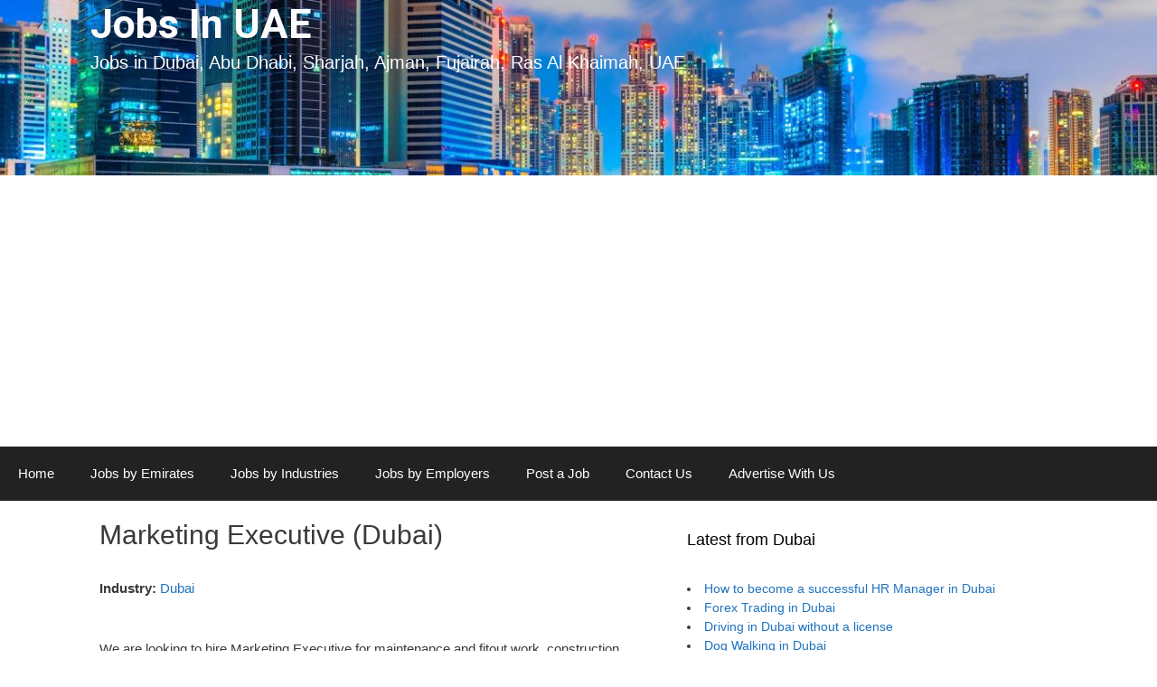

--- FILE ---
content_type: text/html
request_url: https://www.getuaejobs.com/19/marketing-executive-dubai-219.html
body_size: 7696
content:
<!DOCTYPE html>
<html lang="en-US">
<head>
<meta charset="UTF-8"> 
<meta http-equiv="X-UA-Compatible" content="IE=edge" />
<link rel="profile" href="http://gmpg.org/xfn/11">
<meta name="description" content="  Marketing Executive (Dubai) - Jobs In UAE" />		
<title>  Marketing Executive (Dubai) - Jobs In UAE</title>
<link rel='dns-prefetch' href='//fonts.googleapis.com' />
<link rel='dns-prefetch' href='//s.w.org' />
<link href='https://fonts.gstatic.com' crossorigin rel='preconnect' />
<link rel="alternate" type="application/rss+xml" title="Jobs In UAE &raquo; Feed" href="https://www.getuaejobs.com/feed" />
<script>
window._wpemojiSettings = {"baseUrl":"https:\/\/s.w.org\/images\/core\/emoji\/12.0.0-1\/72x72\/","ext":".png","svgUrl":"https:\/\/s.w.org\/images\/core\/emoji\/12.0.0-1\/svg\/","svgExt":".svg","source":{"concatemoji":"https:\/\/www.getuaejobs.com\/wp-includes\/js\/wp-emoji-release.min.js?ver=5.4.16"}};
/*! This file is auto-generated */
!function(e,a,t){var n,r,o,i=a.createElement("canvas"),p=i.getContext&&i.getContext("2d");function s(e,t){var a=String.fromCharCode;p.clearRect(0,0,i.width,i.height),p.fillText(a.apply(this,e),0,0);e=i.toDataURL();return p.clearRect(0,0,i.width,i.height),p.fillText(a.apply(this,t),0,0),e===i.toDataURL()}function c(e){var t=a.createElement("script");t.src=e,t.defer=t.type="text/javascript",a.getElementsByTagName("head")[0].appendChild(t)}for(o=Array("flag","emoji"),t.supports={everything:!0,everythingExceptFlag:!0},r=0;r<o.length;r++)t.supports[o[r]]=function(e){if(!p||!p.fillText)return!1;switch(p.textBaseline="top",p.font="600 32px Arial",e){case"flag":return s([127987,65039,8205,9895,65039],[127987,65039,8203,9895,65039])?!1:!s([55356,56826,55356,56819],[55356,56826,8203,55356,56819])&&!s([55356,57332,56128,56423,56128,56418,56128,56421,56128,56430,56128,56423,56128,56447],[55356,57332,8203,56128,56423,8203,56128,56418,8203,56128,56421,8203,56128,56430,8203,56128,56423,8203,56128,56447]);case"emoji":return!s([55357,56424,55356,57342,8205,55358,56605,8205,55357,56424,55356,57340],[55357,56424,55356,57342,8203,55358,56605,8203,55357,56424,55356,57340])}return!1}(o[r]),t.supports.everything=t.supports.everything&&t.supports[o[r]],"flag"!==o[r]&&(t.supports.everythingExceptFlag=t.supports.everythingExceptFlag&&t.supports[o[r]]);t.supports.everythingExceptFlag=t.supports.everythingExceptFlag&&!t.supports.flag,t.DOMReady=!1,t.readyCallback=function(){t.DOMReady=!0},t.supports.everything||(n=function(){t.readyCallback()},a.addEventListener?(a.addEventListener("DOMContentLoaded",n,!1),e.addEventListener("load",n,!1)):(e.attachEvent("onload",n),a.attachEvent("onreadystatechange",function(){"complete"===a.readyState&&t.readyCallback()})),(n=t.source||{}).concatemoji?c(n.concatemoji):n.wpemoji&&n.twemoji&&(c(n.twemoji),c(n.wpemoji)))}(window,document,window._wpemojiSettings);
</script>
<style>
img.wp-smiley,
img.emoji {
display: inline !important;
border: none !important;
box-shadow: none !important;
height: 1em !important;
width: 1em !important;
margin: 0 .07em !important;
vertical-align: -0.1em !important;
background: none !important;
padding: 0 !important;
}
</style>
<link rel='stylesheet' id='generate-fonts-css'  href='//fonts.googleapis.com/css?family=Roboto:100,100italic,300,300italic,regular,italic,500,500italic,700,700italic,900,900italic' media='all' />
<link rel='stylesheet' id='generate-style-grid-css'  href='//www.getuaejobs.com/wp-content/cache/wpfc-minified/jmxn5nk1/4ljbl.css' media='all' />
<link rel='stylesheet' id='generate-style-css'  href='//www.getuaejobs.com/wp-content/cache/wpfc-minified/erevsiv/4ljbl.css' media='all' />
<style id='generate-style-inline-css'>
body{background-color:#ffffff;color:#3a3a3a;}a{color:#1e73be;}a:hover, a:focus, a:active{color:#000000;}body .grid-container{max-width:1100px;}.wp-block-group__inner-container{max-width:1100px;margin-left:auto;margin-right:auto;}body, button, input, select, textarea{font-family:Segoe UI, Helvetica Neue, Helvetica, sans-serif;font-size:15px;}body{line-height:1.5;}.entry-content > [class*="wp-block-"]:not(:last-child){margin-bottom:1.5em;}.main-title{font-family:"Roboto", sans-serif;text-transform:capitalize;font-size:45px;}.site-description{font-family:Helvetica;font-size:20px;}.main-navigation a, .menu-toggle{font-family:Helvetica;}.main-navigation .main-nav ul ul li a{font-size:14px;}.widget-title{font-size:18px;}.sidebar .widget, .footer-widgets .widget{font-size:14px;}h1{font-family:Tahoma, Geneva, sans-serif;font-weight:300;font-size:30px;}h2{font-family:Tahoma, Geneva, sans-serif;font-weight:300;font-size:25px;}h3{font-family:Tahoma, Geneva, sans-serif;font-size:18px;}h4{font-size:inherit;}h5{font-size:inherit;}@media (max-width:768px){.main-title{font-size:30px;}h1{font-size:30px;}h2{font-size:25px;}}.top-bar{background-color:#636363;color:#ffffff;}.top-bar a{color:#ffffff;}.top-bar a:hover{color:#303030;}.site-header{background-color:#ffffff;color:#ffffff;}.site-header a{color:#3a3a3a;}.main-title a,.main-title a:hover{color:#fcfcfc;}.site-description{color:#ffffff;}.main-navigation,.main-navigation ul ul{background-color:#222222;}.main-navigation .main-nav ul li a,.menu-toggle, .main-navigation .menu-bar-items{color:#ffffff;}.main-navigation .main-nav ul li:hover > a,.main-navigation .main-nav ul li:focus > a, .main-navigation .main-nav ul li.sfHover > a, .main-navigation .menu-bar-item:hover > a, .main-navigation .menu-bar-item.sfHover > a{color:#ffffff;background-color:#3f3f3f;}button.menu-toggle:hover,button.menu-toggle:focus,.main-navigation .mobile-bar-items a,.main-navigation .mobile-bar-items a:hover,.main-navigation .mobile-bar-items a:focus{color:#ffffff;}.main-navigation .main-nav ul li[class*="current-menu-"] > a{color:#ffffff;background-color:#3f3f3f;}.main-navigation .main-nav ul li[class*="current-menu-"] > a:hover,.main-navigation .main-nav ul li[class*="current-menu-"].sfHover > a{color:#ffffff;background-color:#3f3f3f;}.navigation-search input[type="search"],.navigation-search input[type="search"]:active, .navigation-search input[type="search"]:focus, .main-navigation .main-nav ul li.search-item.active > a, .main-navigation .menu-bar-items .search-item.active > a{color:#ffffff;background-color:#3f3f3f;}.main-navigation ul ul{background-color:#3f3f3f;}.main-navigation .main-nav ul ul li a{color:#ffffff;}.main-navigation .main-nav ul ul li:hover > a,.main-navigation .main-nav ul ul li:focus > a,.main-navigation .main-nav ul ul li.sfHover > a{color:#ffffff;background-color:#4f4f4f;}.main-navigation .main-nav ul ul li[class*="current-menu-"] > a{color:#ffffff;background-color:#4f4f4f;}.main-navigation .main-nav ul ul li[class*="current-menu-"] > a:hover,.main-navigation .main-nav ul ul li[class*="current-menu-"].sfHover > a{color:#ffffff;background-color:#4f4f4f;}.separate-containers .inside-article, .separate-containers .comments-area, .separate-containers .page-header, .one-container .container, .separate-containers .paging-navigation, .inside-page-header{background-color:#ffffff;}.entry-meta{color:#595959;}.entry-meta a{color:#595959;}.entry-meta a:hover{color:#1e73be;}.sidebar .widget{background-color:#ffffff;}.sidebar .widget .widget-title{color:#000000;}.footer-widgets{background-color:#ffffff;}.footer-widgets .widget-title{color:#000000;}.site-info{color:#ffffff;background-color:#222222;}.site-info a{color:#ffffff;}.site-info a:hover{color:#606060;}.footer-bar .widget_nav_menu .current-menu-item a{color:#606060;}input[type="text"],input[type="email"],input[type="url"],input[type="password"],input[type="search"],input[type="tel"],input[type="number"],textarea,select{color:#666666;background-color:#fafafa;border-color:#cccccc;}input[type="text"]:focus,input[type="email"]:focus,input[type="url"]:focus,input[type="password"]:focus,input[type="search"]:focus,input[type="tel"]:focus,input[type="number"]:focus,textarea:focus,select:focus{color:#666666;background-color:#ffffff;border-color:#bfbfbf;}button,html input[type="button"],input[type="reset"],input[type="submit"],a.button,a.wp-block-button__link:not(.has-background){color:#ffffff;background-color:#666666;}button:hover,html input[type="button"]:hover,input[type="reset"]:hover,input[type="submit"]:hover,a.button:hover,button:focus,html input[type="button"]:focus,input[type="reset"]:focus,input[type="submit"]:focus,a.button:focus,a.wp-block-button__link:not(.has-background):active,a.wp-block-button__link:not(.has-background):focus,a.wp-block-button__link:not(.has-background):hover{color:#ffffff;background-color:#3f3f3f;}a.generate-back-to-top{background-color:rgba( 0,0,0,0.4 );color:#ffffff;}a.generate-back-to-top:hover,a.generate-back-to-top:focus{background-color:rgba( 0,0,0,0.6 );color:#ffffff;}@media (max-width:768px){.main-navigation .menu-bar-item:hover > a, .main-navigation .menu-bar-item.sfHover > a{background:none;color:#ffffff;}}.inside-top-bar{padding:10px;}.inside-header{padding:40px;}.entry-content .alignwide, body:not(.no-sidebar) .entry-content .alignfull{margin-left:-40px;width:calc(100% + 80px);max-width:calc(100% + 80px);}.rtl .menu-item-has-children .dropdown-menu-toggle{padding-left:20px;}.rtl .main-navigation .main-nav ul li.menu-item-has-children > a{padding-right:20px;}.widget-area .widget{padding:10px 30px 10px 30px;}.site-info{padding:20px;}@media (max-width:768px){.separate-containers .inside-article, .separate-containers .comments-area, .separate-containers .page-header, .separate-containers .paging-navigation, .one-container .site-content, .inside-page-header, .wp-block-group__inner-container{padding:30px;}.site-info{padding-right:10px;padding-left:10px;}.entry-content .alignwide, body:not(.no-sidebar) .entry-content .alignfull{margin-left:-30px;width:calc(100% + 60px);max-width:calc(100% + 60px);}}@media (max-width:768px){.main-navigation .menu-toggle,.main-navigation .mobile-bar-items,.sidebar-nav-mobile:not(#sticky-placeholder){display:block;}.main-navigation ul,.gen-sidebar-nav{display:none;}[class*="nav-float-"] .site-header .inside-header > *{float:none;clear:both;}}
.site-header{background-image:url('https://www.getuaejobs.com/wp-content/uploads/2020/05/uae-2-1-6.jpg');}
.navigation-branding .main-title{font-weight:bold;text-transform:capitalize;font-size:45px;font-family:"Roboto", sans-serif;}@media (max-width:768px){.navigation-branding .main-title{font-size:30px;}}
</style>
<link rel='stylesheet' id='generate-mobile-style-css'  href='//www.getuaejobs.com/wp-content/cache/wpfc-minified/89lkuq5g/4ljbl.css' media='all' />
<link rel='stylesheet' id='generate-font-icons-css'  href='//www.getuaejobs.com/wp-content/cache/wpfc-minified/etxbsd8c/4ljbl.css' media='all' />
<link rel='stylesheet' id='font-awesome-css'  href='//www.getuaejobs.com/wp-content/cache/wpfc-minified/mm38iwiz/4ljbl.css' media='all' />
<link rel='stylesheet' id='generate-child-css'  href='//www.getuaejobs.com/wp-content/cache/wpfc-minified/e728qxzr/4ljbl.css' media='all' />
<link rel='https://api.w.org/' href='https://www.getuaejobs.com/wp-json/' />
<link rel="EditURI" type="application/rsd+xml" title="RSD" href="https://www.getuaejobs.com/xmlrpc.php?rsd" />
<link rel="wlwmanifest" type="application/wlwmanifest+xml" href="https://www.getuaejobs.com/wp-includes/wlwmanifest.xml" /> 
<link rel='prev' title='Driver (Dubai)' href='https://www.getuaejobs.com/19/driver-dubai-612.html' />
<link rel='next' title='Designer and Printer Operator (Dubai)' href='https://www.getuaejobs.com/19/designer-printer-operator-dubai.html' />
<meta name="generator" content="WordPress 5.4.16" />
<link rel="canonical" href="https://www.getuaejobs.com/19/marketing-executive-dubai-219.html" />
<link rel='shortlink' href='https://www.getuaejobs.com/?p=237887' />
<link rel="alternate" type="application/json+oembed" href="https://www.getuaejobs.com/wp-json/oembed/1.0/embed?url=https%3A%2F%2Fwww.getuaejobs.com%2F19%2Fmarketing-executive-dubai-219.html" />
<link rel="alternate" type="text/xml+oembed" href="https://www.getuaejobs.com/wp-json/oembed/1.0/embed?url=https%3A%2F%2Fwww.getuaejobs.com%2F19%2Fmarketing-executive-dubai-219.html&#038;format=xml" />
<script async src="https://pagead2.googlesyndication.com/pagead/js/adsbygoogle.js"></script>
<script>
(adsbygoogle = window.adsbygoogle || []).push({
google_ad_client: "ca-pub-1361696577196252",
enable_page_level_ads: true
});
</script>
<!-- Google tag (gtag.js) -->
<script async src="https://www.googletagmanager.com/gtag/js?id=G-HDVR96KVZH"></script>
<script>
window.dataLayer = window.dataLayer || [];
function gtag(){dataLayer.push(arguments);}
gtag('js', new Date());
gtag('config', 'G-HDVR96KVZH');
</script><meta name="viewport" content="width=device-width, initial-scale=1"></head>
<body itemtype='https://schema.org/Blog' itemscope='itemscope' class="post-template-default single single-post postid-237887 single-format-standard wp-embed-responsive right-sidebar nav-below-header separate-containers fluid-header active-footer-widgets-3 nav-aligned-left header-aligned-left dropdown-hover">
<a class="screen-reader-text skip-link" href="#content" title="Skip to content">Skip to content</a>
<a class="screen-reader-text skip-link" href="#content" title="Skip to content">Skip to content</a>			<header id="masthead" class="site-header" itemtype="https://schema.org/WPHeader" itemscope>
<div class="inside-header">
<div class="site-branding">
<p class="main-title" itemprop="headline">
<a href="https://www.getuaejobs.com/" rel="home">
Jobs In UAE
</a>
</p>
<p class="site-description" itemprop="description">
Jobs in Dubai, Abu Dhabi, Sharjah, Ajman, Fujairah, Ras Al Khaimah, UAE
</p>
</div>			</div>
</header>
<nav id="site-navigation" class="main-navigation sub-menu-right" itemtype="https://schema.org/SiteNavigationElement" itemscope>
<div class="inside-navigation">
<button class="menu-toggle" aria-controls="primary-menu" aria-expanded="false">
<span class="mobile-menu">Menu</span>				</button>
<div id="primary-menu" class="main-nav"><ul id="menu-menu-1" class=" menu sf-menu"><li id="menu-item-242914" class="menu-item menu-item-type-custom menu-item-object-custom menu-item-home menu-item-242914"><a href="http://www.getuaejobs.com">Home</a></li>
<li id="menu-item-242902" class="menu-item menu-item-type-post_type menu-item-object-page menu-item-242902"><a href="https://www.getuaejobs.com/all-uae-locations">Jobs by Emirates</a></li>
<li id="menu-item-242901" class="menu-item menu-item-type-post_type menu-item-object-page menu-item-242901"><a href="https://www.getuaejobs.com/all-uae-industries">Jobs by Industries</a></li>
<li id="menu-item-242900" class="menu-item menu-item-type-post_type menu-item-object-page menu-item-242900"><a href="https://www.getuaejobs.com/all-uae-employers">Jobs by Employers</a></li>
<li id="menu-item-242906" class="menu-item menu-item-type-post_type menu-item-object-page menu-item-242906"><a href="https://www.getuaejobs.com/post-a-job">Post a Job</a></li>
<li id="menu-item-242897" class="menu-item menu-item-type-post_type menu-item-object-page menu-item-242897"><a href="https://www.getuaejobs.com/contact-us">Contact Us</a></li>
<li id="menu-item-242894" class="menu-item menu-item-type-post_type menu-item-object-page menu-item-242894"><a href="https://www.getuaejobs.com/advertise">Advertise With Us</a></li>
</ul></div>			</div>
</nav>
<div id="page" class="hfeed site grid-container container grid-parent">
<div id="content" class="site-content">
<div id="primary" class="content-area grid-parent mobile-grid-100 grid-60 tablet-grid-60">
<main id="main" class="site-main">
<article id="post-237887" class="post-237887 post type-post status-publish format-standard hentry category-dubai category-marketing category-uae" itemtype='https://schema.org/CreativeWork' itemscope='itemscope'>
<div class="inside-article">
<header class="entry-header">
<h1 class="entry-title" itemprop="headline">Marketing Executive (Dubai)</h1>												</header><!-- .entry-header -->
<div class="entry-content" itemprop="text">
<strong>Industry: </strong><a href="https://www.getuaejobs.com/jobs/uae/dubai">Dubai</a><br/>		
<br/>
<p><p>We are looking to hire Marketing Executive for maintenance and fitout work, construction experience and supervisory skills.</p>
<p>Pakistani nationals will be preferred.</p>
</p> 
<br/>
<br/>Send your CVs to <span id="e894414653">[javascript protected email address]</span><script type="text/javascript">/*<![CDATA[*/eval("var a=\"C6xJD.8O9KRovrWbeQmF5iuUEs2LNYAtBZlI0Snqp-@VcG4_kgMPfj+X7wHa3yh1Tdz\";var b=a.split(\"\").sort().join(\"\");var c=\"aa3a4g3Xy3r_j-gfxVXj\";var d=\"\";for(var e=0;e<c.length;e++)d+=b.charAt(a.indexOf(c.charAt(e)));document.getElementById(\"e894414653\").innerHTML=d")/*]]>*/</script> 
</div><!-- .entry-content -->
<footer class="entry-meta">
<span class="cat-links"><span class="screen-reader-text">Categories </span><a href="https://www.getuaejobs.com/jobs/uae/dubai" rel="category tag">Dubai</a>, <a href="https://www.getuaejobs.com/jobs/marketing" rel="category tag">Marketing &amp; PR</a>, <a href="https://www.getuaejobs.com/jobs/uae" rel="category tag">UAE</a></span> 		<nav id="nav-below" class="post-navigation">
<span class="screen-reader-text">Post navigation</span>
<div class="nav-previous"><span class="prev" title="Previous"><a href="https://www.getuaejobs.com/19/driver-dubai-612.html" rel="prev">Driver (Dubai)</a></span></div><div class="nav-next"><span class="next" title="Next"><a href="https://www.getuaejobs.com/19/designer-printer-operator-dubai.html" rel="next">Designer and Printer Operator (Dubai)</a></span></div>		</nav>
</footer>
<link rel='stylesheet' id='feedzy-rss-feeds-css'  href='//www.getuaejobs.com/wp-content/cache/wpfc-minified/8w3jpqov/4ljbl.css' media='all' />
<h3>More jobs in UAE ...</h3>
<ul class="display-posts-listing"><li class="listing-item"><a class="title" href="https://www.getuaejobs.com/07/administration-and-back-office-required.html">Administration and back office Required</a> <span class="excerpt-dash">-</span> <span class="excerpt">candidate who is willing to work in administration, must be&hellip; <a class="excerpt-more" href="https://www.getuaejobs.com/07/administration-and-back-office-required.html">Apply here</a></span></li><li class="listing-item"><a class="title" href="https://www.getuaejobs.com/18/executive-secretary-dubai-21.html">Executive Secretary (Dubai)</a> <span class="excerpt-dash">-</span> <span class="excerpt">Required Executive Secretary female Qualified and experienced for a Maritime&hellip; <a class="excerpt-more" href="https://www.getuaejobs.com/18/executive-secretary-dubai-21.html">Apply here</a></span></li><li class="listing-item"><a class="title" href="https://www.getuaejobs.com/08/urgent-indian-shipping-executive-required-for-leading-production-company-sharjah.html">Urgent Indian Shipping Executive required for Leading Production Company (Sharjah)</a> <span class="excerpt-dash">-</span> <span class="excerpt">1. Knowledge in shipping and logistics. 2. Minimum 1 year&hellip; <a class="excerpt-more" href="https://www.getuaejobs.com/08/urgent-indian-shipping-executive-required-for-leading-production-company-sharjah.html">Apply here</a></span></li><li class="listing-item"><a class="title" href="https://www.getuaejobs.com/14/electrical-supervisor-dubai.html">Electrical Supervisor (Dubai)</a> <span class="excerpt-dash">-</span> <span class="excerpt">Electrical SupervisorGeneral Location: Abu Dhabi Occupancy: full time The job&hellip; <a class="excerpt-more" href="https://www.getuaejobs.com/14/electrical-supervisor-dubai.html">Apply here</a></span></li><li class="listing-item"><a class="title" href="https://www.getuaejobs.com/22/laundry-boy-required-dubai.html">Laundry Boy Required (Dubai)</a> <span class="excerpt-dash">-</span> <span class="excerpt">Required Laundry boy with minimum 1 year of relevant experience.&hellip; <a class="excerpt-more" href="https://www.getuaejobs.com/22/laundry-boy-required-dubai.html">Apply here</a></span></li><li class="listing-item"><a class="title" href="https://www.getuaejobs.com/04/female-secretary-personal-assistant-dubai-2.html">Female Secretary / Personal Assistant (Dubai)</a> <span class="excerpt-dash">-</span> <span class="excerpt">European female Secretary / Personal Assistant required for an export&hellip; <a class="excerpt-more" href="https://www.getuaejobs.com/04/female-secretary-personal-assistant-dubai-2.html">Apply here</a></span></li><li class="listing-item"><a class="title" href="https://www.getuaejobs.com/19/foreman-accountant-sales-representative-dubai.html">Foreman / Accountant and Sales Representative (Dubai)</a> <span class="excerpt-dash">-</span> <span class="excerpt">Urgently required for an automotive garage Foreman / Accountant and&hellip; <a class="excerpt-more" href="https://www.getuaejobs.com/19/foreman-accountant-sales-representative-dubai.html">Apply here</a></span></li><li class="listing-item"><a class="title" href="https://www.getuaejobs.com/07/accountant-required-for-an-education-institute-in-ajman.html">Accountant required for an Education Institute in Ajman.</a> <span class="excerpt-dash">-</span> <span class="excerpt">Accountant required for an Education Institute in Ajman. Education: Bachelors’&hellip; <a class="excerpt-more" href="https://www.getuaejobs.com/07/accountant-required-for-an-education-institute-in-ajman.html">Apply here</a></span></li></ul>
<br/>
<div class="feedzy-horizontal"><div class="feedzy-rss feedzy-f9ad1bdf852b9fa54395584e9c9527b3"><ul><li  style="padding: 10px 0 17px" class="rss_item"><div class="rss_image" style="width:100px; height:100px;"><a href="https://www.dubaiexpatblog.com/how-to-become-a-successful-hr-manager-in-dubai.html" target="_blank" rel=" noopener" title="How to become a successful HR Manager in Dubai" style="width:100px; height:100px;"><span class="fetched" style="background-image:  url('https://www.dubaiexpatblog.com/wp-content/uploads/2008/11/dubai-beach.jpg');" title="How to become a successful HR Manager in Dubai"></span><amp-img width="100" height="100" src="https://www.dubaiexpatblog.com/wp-content/uploads/2008/11/dubai-beach.jpg"></a></div><span class="title"><a href="https://www.dubaiexpatblog.com/how-to-become-a-successful-hr-manager-in-dubai.html" target="_blank" rel=" noopener">How to become a successful HR Manager in Dubai</a></span><div class="rss_content" style=""></div></li><li  style="padding: 10px 0 17px" class="rss_item"><div class="rss_image" style="width:100px; height:100px;"><a href="https://www.dubaiexpatblog.com/forex-trading-in-dubai.html" target="_blank" rel=" noopener" title="Forex Trading in Dubai" style="width:100px; height:100px;"><span class="fetched" style="background-image:  url('https://www.dubaiexpatblog.com/wp-content/uploads/2008/11/dubai-beach.jpg');" title="Forex Trading in Dubai"></span><amp-img width="100" height="100" src="https://www.dubaiexpatblog.com/wp-content/uploads/2008/11/dubai-beach.jpg"></a></div><span class="title"><a href="https://www.dubaiexpatblog.com/forex-trading-in-dubai.html" target="_blank" rel=" noopener">Forex Trading in Dubai</a></span><div class="rss_content" style=""></div></li><li  style="padding: 10px 0 17px" class="rss_item"><div class="rss_image" style="width:100px; height:100px;"><a href="https://www.dubaiexpatblog.com/driving-in-dubai-without-license.html" target="_blank" rel=" noopener" title="Driving in Dubai without a license" style="width:100px; height:100px;"><span class="fetched" style="background-image:  url('https://www.dubaiexpatblog.com/wp-content/uploads/2020/04/dubai-mall.jpg');" title="Driving in Dubai without a license"></span><amp-img width="100" height="100" src="https://www.dubaiexpatblog.com/wp-content/uploads/2020/04/dubai-mall.jpg"></a></div><span class="title"><a href="https://www.dubaiexpatblog.com/driving-in-dubai-without-license.html" target="_blank" rel=" noopener">Driving in Dubai without a license</a></span><div class="rss_content" style=""></div></li><li  style="padding: 10px 0 17px" class="rss_item"><div class="rss_image" style="width:100px; height:100px;"><a href="https://www.dubaiexpatblog.com/dog-walking-dubai.html" target="_blank" rel=" noopener" title="Dog Walking in Dubai" style="width:100px; height:100px;"><span class="fetched" style="background-image:  url('https://www.dubaiexpatblog.com/wp-content/uploads/2018/08/dubai-marina.jpg');" title="Dog Walking in Dubai"></span><amp-img width="100" height="100" src="https://www.dubaiexpatblog.com/wp-content/uploads/2018/08/dubai-marina.jpg"></a></div><span class="title"><a href="https://www.dubaiexpatblog.com/dog-walking-dubai.html" target="_blank" rel=" noopener">Dog Walking in Dubai</a></span><div class="rss_content" style=""></div></li></ul> </div></div>
</div><!-- .inside-article -->
</article><!-- #post-## -->
</main>
</div>
<div id="right-sidebar" class="widget-area sidebar is-right-sidebar grid-40 tablet-grid-40 grid-parent" itemtype="https://schema.org/WPSideBar" itemscope>
<div class="inside-right-sidebar">
<aside id="text-7" class="widget inner-padding widget_text"><h2 class="widget-title">Latest from Dubai</h2>			<div class="textwidget"><li><a target='_blank' rel="noopener noreferrer">How to become a successful HR Manager in Dubai</a></li><li><a target='_blank' rel="noopener noreferrer">Forex Trading in Dubai</a></li><li><a target='_blank' rel="noopener noreferrer">Driving in Dubai without a license</a></li><li><a target='_blank' rel="noopener noreferrer">Dog Walking in Dubai</a></li><li><a target='_blank' rel="noopener noreferrer">Expat Guide: How to Effectively Manage Cost of Living in Dubai</a></li><li><a target='_blank' rel="noopener noreferrer">How to get Dubai visit visa for a family member</a></li><li><a target='_blank' rel="noopener noreferrer">How to Set Up a DEWA account in Dubai</a></li><li><a target='_blank' rel="noopener noreferrer">Expat Life Insurance in Dubai</a></li>
</div>
</aside><aside id="text-10" class="widget inner-padding widget_text"><h2 class="widget-title">Jobseeker and Career Resources</h2>			<div class="textwidget"><li><a target='_blank' rel="noopener noreferrer">Summer Business Attire for Women</a></li><li><a target='_blank' rel="noopener noreferrer">Business Attire for Young Women</a></li><li><a target='_blank' rel="noopener noreferrer">How To Work When You Don’t Want To?</a></li><li><a target='_blank' rel="noopener noreferrer">How To Respond To A Weakness Question In An Interview?</a></li><li><a target='_blank' rel="noopener noreferrer">12 Tips to Improve Work Productivity</a></li><li><a target='_blank' rel="noopener noreferrer">10 Job Search Tips That Actually Works</a></li><li><a target='_blank' rel="noopener noreferrer">Interview Questions for Nurses</a></li>
</div>
</aside><aside id="text-11" class="widget inner-padding widget_text">			<div class="textwidget"><div align="center"><a href="https://www.getuaejobs.com/advertise"><img src="http://www.getuaejobs.com/wp-content/uploads/advertise-with-us.png" alt="Advertise at GetUAEJobs.com" /></a></div>
</div>
</aside><aside id="text-12" class="widget inner-padding widget_text"><h2 class="widget-title">Canada Calling &#8230;</h2>			<div class="textwidget"><li><a target='_blank' rel="noopener noreferrer">Online Assistant Vancouver</a></li><li><a target='_blank' rel="noopener noreferrer">Front Store Assistant Spencerville</a></li><li><a target='_blank' rel="noopener noreferrer">kitchen helper Calgary</a></li><li><a target='_blank' rel="noopener noreferrer">Commis comptoir Saint-Jérôme</a></li><li><a target='_blank' rel="noopener noreferrer">food service supervisor Hinton</a></li>
</div>
</aside><aside id="text-13" class="widget inner-padding widget_text">			<div class="textwidget"><p><script async src="https://pagead2.googlesyndication.com/pagead/js/adsbygoogle.js?client=ca-pub-1361696577196252"
crossorigin="anonymous"></script><br />
<!-- getuaejobs-vertical-resp --><br />
<ins class="adsbygoogle"
style="display:block"
data-ad-client="ca-pub-1361696577196252"
data-ad-slot="8320021419"
data-ad-format="auto"
data-full-width-responsive="true"></ins><br />
<script>
(adsbygoogle = window.adsbygoogle || []).push({});
</script></p>
</div>
</aside>	</div>
</div>

</div>
</div>
<div class="site-footer">
<div id="footer-widgets" class="site footer-widgets">
<div class="footer-widgets-container grid-container grid-parent">
<div class="inside-footer-widgets">
<div class="footer-widget-1 grid-parent grid-33 tablet-grid-50 mobile-grid-100">
<aside id="search-3" class="widget inner-padding widget_search"><h2 class="widget-title">Search Jobs in UAE &#8230;</h2><form method="get" class="search-form" action="https://www.getuaejobs.com/">
<label>
<span class="screen-reader-text">Search for:</span>
<input type="search" class="search-field" placeholder="Search &hellip;" value="" name="s" title="Search for:">
</label>
<input type="submit" class="search-submit" value="Search"></form>
</aside><aside id="text-4" class="widget inner-padding widget_text">			<div class="textwidget"><p><strong><a href="http://www.getuaejobs.com/jobs/uae/dubai">Jobs in Dubai</a> | <a href="http://www.getuaejobs.com/jobs/uae/abu-dhabi">Jobs in Abu Dhabi</a> | <a href="http://www.getuaejobs.com/jobs/uae/al-ain">Jobs in Al Ain</a> | <a href="http://www.getuaejobs.com/jobs/uae/sharjah">Jobs in Sharjah</a> | <a href="http://www.getuaejobs.com/jobs/uae/ajman">Jobs in Ajman</a> | <a href="http://www.getuaejobs.com/jobs/uae/ras-al-khaimah">Jobs in Ras Al Khaimah</a> | <a href="http://www.getuaejobs.com/jobs/uae/fujairah">Jobs in Fujairah</a></strong></p>
</div>
</aside>	</div>
<div class="footer-widget-2 grid-parent grid-33 tablet-grid-50 mobile-grid-100">
<aside id="text-6" class="widget inner-padding widget_text"><h2 class="widget-title">Job Search Tips and Career Resources</h2>			<div class="textwidget"><li><a target='_blank' rel="noopener noreferrer">10 Job Search Tips That Actually Works</a></li><li><a target='_blank' rel="noopener noreferrer">Top 10 Travel Jobs and How to Get Them</a></li><li><a target='_blank' rel="noopener noreferrer">How to find a job at Startup?</a></li><li><a target='_blank' rel="noopener noreferrer">A Sample Job Application Letter</a></li><li><a target='_blank' rel="noopener noreferrer">How to Write a Cover Letter – 3 Effective Tips</a></li>
</div>
</aside>	</div>
<div class="footer-widget-3 grid-parent grid-33 tablet-grid-50 mobile-grid-100">
<aside id="rss-4" class="widget inner-padding widget_rss"><h2 class="widget-title"><a class="rsswidget" href="http://www.getuaejobs.com/resources/feed"><img class="rss-widget-icon" style="border:0" width="14" height="14" src="https://www.getuaejobs.com/wp-includes/images/rss.png" alt="RSS" /></a> <a class="rsswidget" href="http://www.getuaejobs.com/resources">Resources for UAE Job Seekers</a></h2><ul><li><a class='rsswidget' href='http://www.getuaejobs.com/resources/get-hotel-manager-job-in-abu-dhabi.html'>How to get a Hotel Manager job in Abu Dhabi</a></li><li><a class='rsswidget' href='http://www.getuaejobs.com/resources/keep-sales-job-dubai.html'>How to keep your Sales job in Dubai?</a></li><li><a class='rsswidget' href='http://www.getuaejobs.com/resources/travel-tourism-jobs-uae.html'>Travel and Tourism Jobs in UAE</a></li><li><a class='rsswidget' href='http://www.getuaejobs.com/resources/healthcare-jobs-in-uae.html'>How to get Healthcare jobs in UAE</a></li><li><a class='rsswidget' href='http://www.getuaejobs.com/resources/jobs-manufacturing-sector-uae.html'>Jobs in Manufacturing Sector in UAE</a></li></ul></aside>	</div>
</div>
</div>
</div>
<footer class="site-info" itemtype="https://schema.org/WPFooter" itemscope>
<div class="inside-site-info grid-container grid-parent">
<div class="copyright-bar">
<a href="http://www.getuaejobs.com"><strong>Home</strong></a> | <a href="http://www.getuaejobs.com/post-a-job"><strong>Post a Job</strong></a> | <a href="http://www.getuaejobs.com/contact-us"><strong>Contact Us</strong></a> | <a href="http://www.getuaejobs.com/advertise"><strong>Advertise with Us</strong></a> | <a href="http://www.getuaejobs.com/disclaimer-and-privacy-policy"><strong>Disclaimer &amp; Privacy Policy</strong></a> | <em>Developed and Maintained by <strong><a href="http://www.kashifaziz.me" rel="nofollow" target="_blank">Kashif Aziz</a></strong></em>
</div>
</div>
</footer>
</div>
<script>
(function(i,s,o,g,r,a,m){i['GoogleAnalyticsObject']=r;i[r]=i[r]||function(){
(i[r].q=i[r].q||[]).push(arguments)},i[r].l=1*new Date();a=s.createElement(o),
m=s.getElementsByTagName(o)[0];a.async=1;a.src=g;m.parentNode.insertBefore(a,m)
})(window,document,'script','//www.google-analytics.com/analytics.js','ga');
ga('create', 'UA-39979564-1', 'getuaejobs.com');
ga('require', 'displayfeatures');
ga('send', 'pageview');
</script><!--[if lte IE 11]>
<script src='https://www.getuaejobs.com/wp-content/themes/generatepress/assets/js/classList.min.js?ver=3.0.2'></script>
<![endif]-->
<script>
var generatepressMenu = {"toggleOpenedSubMenus":"1","openSubMenuLabel":"Open Sub-Menu","closeSubMenuLabel":"Close Sub-Menu"};
</script>
<script src='https://www.getuaejobs.com/wp-content/themes/generatepress/assets/js/main.min.js?ver=3.0.2'></script>
<script src='https://www.getuaejobs.com/wp-includes/js/wp-embed.min.js?ver=5.4.16'></script>
</body>
</html><!-- WP Fastest Cache file was created in 0.089071989059448 seconds, on 28-09-24 19:49:12 -->

--- FILE ---
content_type: text/html; charset=utf-8
request_url: https://www.google.com/recaptcha/api2/aframe
body_size: 268
content:
<!DOCTYPE HTML><html><head><meta http-equiv="content-type" content="text/html; charset=UTF-8"></head><body><script nonce="KTjAf8vb-99vUNLLG2KNzw">/** Anti-fraud and anti-abuse applications only. See google.com/recaptcha */ try{var clients={'sodar':'https://pagead2.googlesyndication.com/pagead/sodar?'};window.addEventListener("message",function(a){try{if(a.source===window.parent){var b=JSON.parse(a.data);var c=clients[b['id']];if(c){var d=document.createElement('img');d.src=c+b['params']+'&rc='+(localStorage.getItem("rc::a")?sessionStorage.getItem("rc::b"):"");window.document.body.appendChild(d);sessionStorage.setItem("rc::e",parseInt(sessionStorage.getItem("rc::e")||0)+1);localStorage.setItem("rc::h",'1769784397388');}}}catch(b){}});window.parent.postMessage("_grecaptcha_ready", "*");}catch(b){}</script></body></html>

--- FILE ---
content_type: text/css
request_url: https://www.getuaejobs.com/wp-content/cache/wpfc-minified/e728qxzr/4ljbl.css
body_size: 206
content:
.site-header{
padding-bottom: 100px;
}	
.header-aligned-left .site-header{
padding-left: 100px;
} .footer-widgets, .widget-area .widget {
padding: 10px;
} tr:nth-child(even){
background-color: #f2f2f2;
}
.header-image #title-area,
.header-image #title,
.header-image #title a {
display: block;
float: left;
height: 150px;
overflow: hidden;
padding: 0;
text-indent: -9999px;
width: 1100px;
}
.inside-header, 
.grid-container, 
.grid-parent {
padding-top:0px;
padding-left:0px;
padding-bottom:10px;
}
.inside-navigation{
padding-bottom: 0px;
} .formerr{
color: red;
font-weight: bold;
font-size:small;
} .separate-containers .inside-article{
padding: 0px 20px 15px 20px;
} .sidebar aside#search-3{
background-image: url(//www.getuaejobs.com/wp-content/themes/getuaejobs/images/search-bg.jpg);
color:#ffffff;
}
.sidebar aside#search-3 h4{
color:#ffffff;
font-size:150%;
font-weight: bolder;
padding-left:20px;
} .feedzy-horizontal {
overflow-y: hidden;
overflow-x: hidden; width: 100%;
}
.feedzy-horizontal .feedzy-rss {
display: table;
border-spacing: 50px 0;
table-layout: auto;
width: 100%;
}
.feedzy-horizontal .feedzy-rss .rss_item {
border-bottom: 1px solid #eee;
width: 300px;
display: table-cell;
}	
@media(max-width:550px){
.feedzy-horizontal .feedzy-rss .rss_item {
border-bottom: 1px solid #eee;
width: 300px;
display: block;
}
}
.feedzy-rss .rss_item .title{
vertical-align:middle;
}